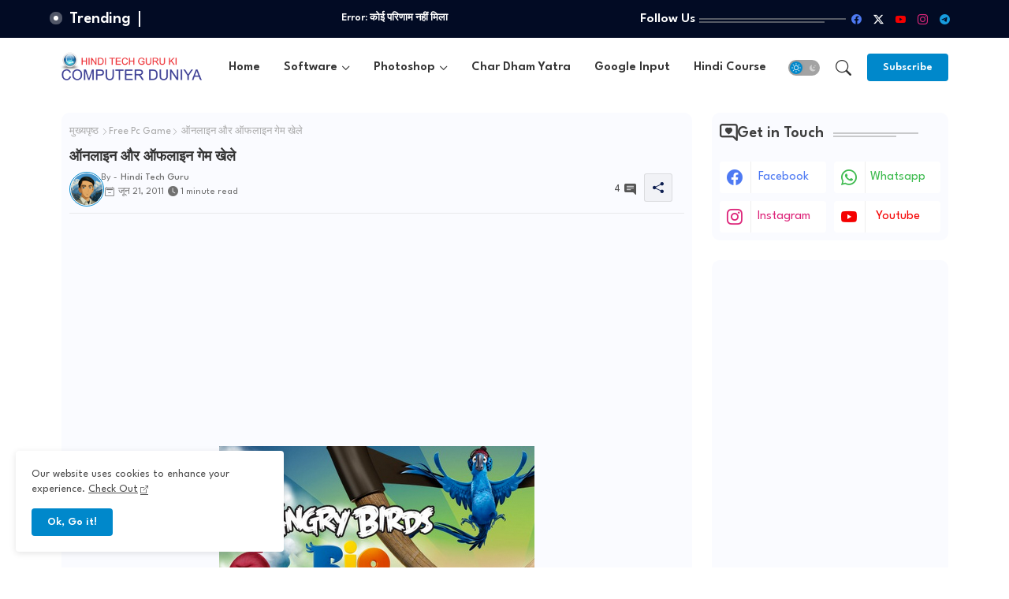

--- FILE ---
content_type: text/html; charset=utf-8
request_url: https://www.google.com/recaptcha/api2/aframe
body_size: 266
content:
<!DOCTYPE HTML><html><head><meta http-equiv="content-type" content="text/html; charset=UTF-8"></head><body><script nonce="6rctwbCFrPTF5bWCeuf8JQ">/** Anti-fraud and anti-abuse applications only. See google.com/recaptcha */ try{var clients={'sodar':'https://pagead2.googlesyndication.com/pagead/sodar?'};window.addEventListener("message",function(a){try{if(a.source===window.parent){var b=JSON.parse(a.data);var c=clients[b['id']];if(c){var d=document.createElement('img');d.src=c+b['params']+'&rc='+(localStorage.getItem("rc::a")?sessionStorage.getItem("rc::b"):"");window.document.body.appendChild(d);sessionStorage.setItem("rc::e",parseInt(sessionStorage.getItem("rc::e")||0)+1);localStorage.setItem("rc::h",'1769173495940');}}}catch(b){}});window.parent.postMessage("_grecaptcha_ready", "*");}catch(b){}</script></body></html>